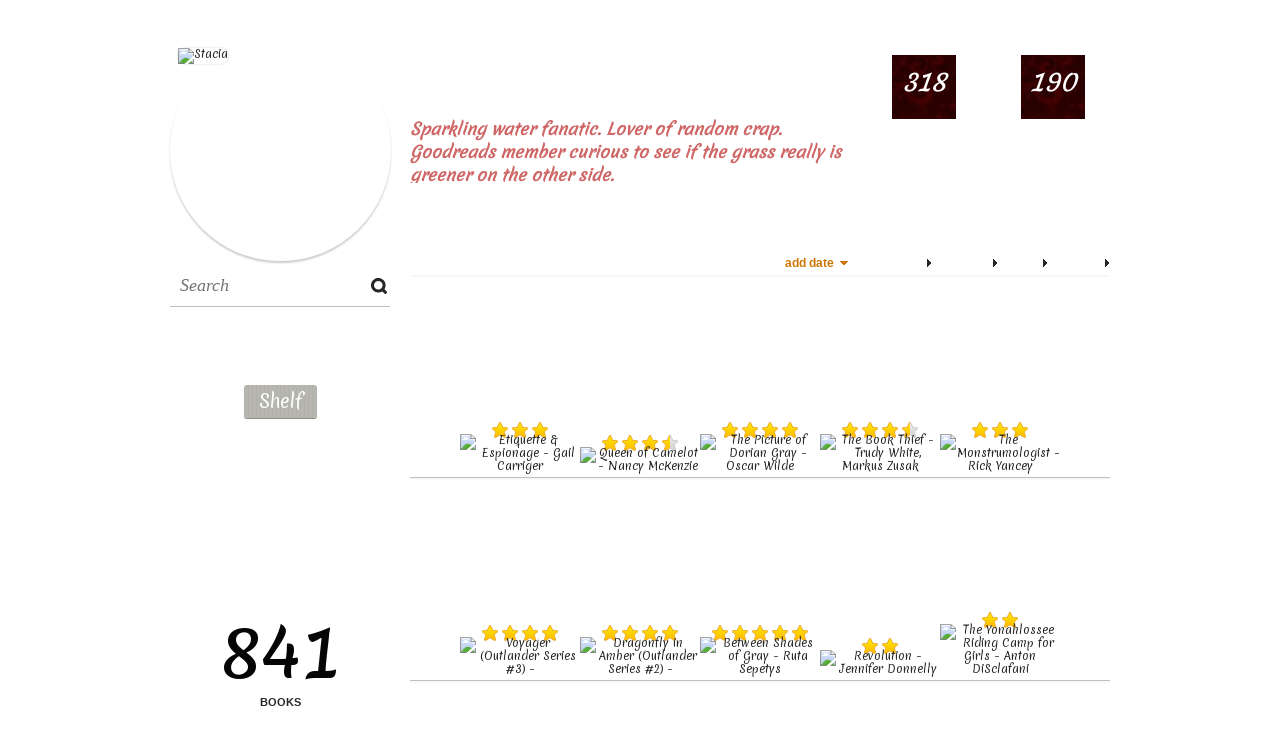

--- FILE ---
content_type: text/html; charset=UTF-8
request_url: http://stacia.booklikes.com/shelf/46413/historical-fiction
body_size: 8962
content:
<!doctype html>
<html>
<head>
	<link href='http://fonts.googleapis.com/css?family=Merienda' rel='stylesheet' type='text/css'>  
   <meta http-equiv="Content-Type" content="text/html; charset=utf-8" />
   <meta name="robots" content="index, follow" />
   <meta name="revisit-after" content="1 days" />
   
   <title>historical-fiction - Shelf -  Stacia in Progress </title>      
   <meta property="og:title" content="historical-fiction - Shelf -  Stacia in Progress " />
   <meta itemprop="name" content="historical-fiction - Shelf -  Stacia in Progress " />     
   <meta property="og:site_name" content="historical-fiction - Shelf -  Stacia in Progress " />
   
   <meta name="Description" content=" Stacia in Progress  - book blog on BookLikes" />
   <meta property="og:description" content=" Stacia in Progress  - book blog on BookLikes" />
   <meta itemprop="description" content=" Stacia in Progress  - book blog on BookLikes" /> 
   
   <meta property="og:image" content="http://booklikes.com/photo/crop/250/250/upload/avatar/2/9/azure_29a0813ad56cfefb3b79b1dc45dcfd38.jpg" />   
   <meta itemprop="image" content="http://booklikes.com/photo/crop/250/250/upload/avatar/2/9/azure_29a0813ad56cfefb3b79b1dc45dcfd38.jpg" />
   
   <meta name="Keywords" content="Booklikes,  Stacia in Progress , Stacia" />
   
   <meta property="og:type" content="blog" />
   
   <meta name="twitter:card" content="summary" />
   <meta name="twitter:site" content="@BookLikes" />      
   <meta name="twitter:url" content="http://Stacia.booklikes.com/shelf/46413/historical-fiction" />
   <meta name="twitter:title" content="historical-fiction - Shelf -  Stacia in Progress " />
   <meta name="twitter:description" content=" Stacia in Progress  - book blog on BookLikes" />     
   
   <link href="http://stacia.booklikes.com/theme/default/style.css" rel="stylesheet" type="text/css" />
   
   <link rel="icon" type="image" href="http://booklikes.com/photo/crop/25/25/upload/avatar/2/9/azure_29a0813ad56cfefb3b79b1dc45dcfd38.jpg"/>
   
   
   
   <link rel="alternate" type="application/atom+xml" href="http://Stacia.booklikes.com/rss" title=" Stacia in Progress  RSS"/>
   
   <script type="text/javascript"> 
                                 (function(i,s,o,g,r,a,m){i['GoogleAnalyticsObject']=r;i[r]=i[r]||function(){
                                 (i[r].q=i[r].q||[]).push(arguments)},i[r].l=1*new Date();a=s.createElement(o),
                                 m=s.getElementsByTagName(o)[0];a.async=1;a.src=g;m.parentNode.insertBefore(a,m)
                                 })(window,document,'script','//www.google-analytics.com/analytics.js','ga');
                                 ga('create', 'UA-32199978-1', 'booklikes.com');                                 
                                 ga('send', 'pageview');
                                 </script>
   
   <style type="text/css">   
               
      body { background: url("http://booklikes.com/upload/template/5/4/azure_547ce55297fb6c6b36deb3cf9379ceae.jpg") 0 0 fixed; }      
      div.bg { background: url("http://booklikes.com/upload/template/5/4/azure_547ce55297fb6c6b36deb3cf9379ceae.jpg") 0 0 fixed; }      
      div.post-review {
top: 0px; 
right: 0px; 
height: 96px; 
width: 96px;
background: url(http://i.imgur.com/8JXjE9K.png) 0 0 no-repeat; }
div.post-review-10 { background-position: -96px 0; }
div.post-review-20 { background-position: -192px 0; }
div.post-review-30 { background-position: -288px 0; }
div.post-review-40 { background-position: -384px 0; }
div.post-review-50 { background-position: -480px 0; }
div.post-review-05 { background-position: -576px 0; }
div.post-review-15 { background-position: -672px 0; }
div.post-review-25 { background-position: -768px 0; }
div.post-review-35 { background-position: -864px 0; }
div.post-review-45 { background-position: -960px 0; } 
div.header-followers a, div.header-followings a {
    background: url("http://i.imgur.com/6n4tCEG.jpg")
no-repeat scroll center top rgba(0, 0, 0, 0);
    color: #FFFFFF;
    display: block;
    font-size: 26px;
    padding: 11px 0 27px;
    text-align: center;
}
spoilertext{
display:none;
}

@import url(http://fonts.googleapis.com/css?family=Merienda);

@import url(http://fonts.googleapis.com/css?family=Fondamento);

@import url(http://fonts.googleapis.com/css?family=Lato);

@import url(http://fonts.googleapis.com/css?family=Roboto);

@import url(http://fonts.googleapis.com/css?family=Consolas);

#gr_group_widget_51118 div a {
    background-color: #080008;
    border-style: none;
    color: #ffffff;
}

#gr_group_widget_51118 div span {
    color: #db6060;
}

a.gr_grid_branding {
    color: #ffffff;
}

a.set-bradius3 {
    color: #ffffff;
}

a.shelf-counter-count {
    color: #0a0a0a;
}

a.shelf-menu-counter {
    color: #050505;
}

a.shelf-menu-link.shelf-menu-active {
    color: #c21f1f;
}

a.shelf-order-normal {
    color: #ffffff;
}

div.box-currently-author {
    color: #ffffff;
}

div.box-currently-title {
    color: #ffffff;
    font-style: italic;
    font-variant: normal;
}

div.gr_grid_container h3 {
    color: #ffffff;
}

div.header-desc p {
    color: #a15d5d;
    font-style: italic;
    text-decoration: none;
}

div.header-desc p strong {
    color: #cf6767;
    font-size: 16px;
}

div.header-followers.set-abs {
    font-style: italic;
    font-family: Merienda;
    font-weight: normal;
    font-variant: normal;
    text-decoration: none;
}

div.header-followings.set-abs {
    font-style: italic;
}

div.post-info {
    background-color: #42090e;
    color: #ffffff;
}

div.post-review.post-review-40.set-abs {
    color: #cc1e41;
}

div.search form input {
    font-style: italic;
}

div.shelf-header {
    color: #ffffff;
    font-style: italic;
}

div.shelf-navigation {
    background-color: #a62b35;
    color: #ffffff;
}

div.shelf-navigation a {
    border-color: #ffffff;
}

h1.header-title a {
    font-style: italic;
    text-decoration: overline;
    font-variant: normal;
    font-size: 40px;
    letter-spacing: 5px;
}

h3.box-currently-header a {
    color: #ffffff;
}

h3.box-favorite-header a {
    color: #ffffff;
}

div.bg {
    font-family: Merienda;
}

div.header.set-rel {
    font-family: Merienda;
}

div.menu {
    font-family: Merienda;
}

div.post.set-rel {
    font-family: Georgia;
}

h2.post-title {
    font-family: Merienda;
}
   </style>       
   
</head>
<body><style type="text/css">
div#book-popup{top:10%;left:50%;padding:20px;z-index:20;width:750px;margin-left:-375px;background:#fff;border:1px solid rgba(0,0,0,0.2);-moz-box-shadow:0 0 10px 5px rgba(0,0,0,0.2);-webkit-box-shadow:0 0 10px 5px rgba(0,0,0,0.2);-o-box-shadow:0 0 10px 5px rgba(0,0,0,0.2);box-shadow:0 0 10px 5px rgba(0,0,0,0.2)}.set-bradius3tl{-moz-border-radius-topleft:3px;-webkit-border-top-left-radius:3px;border-top-left-radius:3px}.set-bradius3tr{-moz-border-radius-topright:3px;-webkit-border-top-right-radius:3px;border-top-right-radius:3px}.set-bradius3bl{-moz-border-radius-bottomleft:3px;-webkit-border-bottom-left-radius:3px;border-bottom-left-radius:3px}.set-bradius3br{-moz-border-radius-bottomright:3px;-webkit-border-bottom-right-radius:3px;border-bottom-right-radius:3px}div.book-popup-content,div.book-popup-content a{color:#333}div.book-popup-content,div.book-popup-options{font-family:"Helvetica Neue",Arial,Tahoma,Verdana,sans-serif!important}a.book-popup-close{top:-10px;right:-5px;font-size:20px;color:#333;font-weight:bold}a.book-popup-close:hover{color:#03794c}div.book-popup-cover{width:225px}div.book-popup-info{width:505px}div.book-popup-title{padding-top:10px;padding-right:30px;font-size:22px;font-weight:bold}div.book-popup-title a:hover{text-decoration:underline}div.book-popup-author{padding-top:13px;font-size:14px}div.book-popup-kind{padding-top:13px;font-size:14px;font-weight:bold}div.book-popup-rating{padding-top:13px;font-size:12px;color:#036d44;font-weight:bold}div.book-popup-rating img{margin-right:3px}div.book-popup-desc{padding-top:15px;font-size:14px;line-height:140%}div.book-popup-share{padding-top:15px}div.book-popup-share-link{font-size:11px;color:#ccc}div.book-popup-page{padding-top:15px}div.book-popup-page a{font-size:14px;color:#03794c;font-weight:bold}div.book-popup-page a:hover{text-decoration:underline}div.book-popup-review{line-height:19px}div.book-popup-review a{disply:inline-block;font-size:14px;color:#03794c;font-weight:bold;line-height:19px}div.book-popup-review a:hover{text-decoration:underline}div.book-popup-review img{margin:-5px 0 0 2px}div.book-popup-more{padding-top:30px}div.book-popup-options{padding-top:20px}div.book-popup-options a{padding:7px 15px;margin-right:5px;display:inline-block;background:#038050;border:1px solid #04623e;font-size:14px;font-weight:bold;color:#fff}div.book-affiliate{display:none;margin-top:25px}div.book-affiliate h6{margin-bottom:10px;font-size:14px;font-weight:bold}div.book-affiliate-entry:nth-child(even){background:#eee}div.book-affiliate-entry{padding:5px;font-size:12px}div.book-affiliate-entry-user{background:#ccc}div.book-affiliate-entry img{width:15px;height:15px;display:inline-block;margin-right:5px;vertical-align:middle}div.book-affiliate-entry strong{display:inline-block;width:45%}div.book-affiliate-entry span{display:inline-block;width:20%}div.book-affiliate-entry a{width:25%;display:inline-block;font-weight:bold;color:#038050;text-align:right;text-decoration:none}div.book-affiliate-entry a:hover{text-decoration:underline}.loader{position:absolute;z-index:999;width:50px;height:50px;-moz-transform:scale(0.6);-webkit-transform:scale(0.6);-ms-transform:scale(0.6);-o-transform:scale(0.6);transform:scale(0.6)}.loader div{position:absolute;background-color:#eee;height:9px;width:9px;-moz-border-radius:5px;-moz-animation-name:f_fadeG;-moz-animation-duration:1.04s;-moz-animation-iteration-count:infinite;-moz-animation-direction:linear;-webkit-border-radius:5px;-webkit-animation-name:f_fadeG;-webkit-animation-duration:1.04s;-webkit-animation-iteration-count:infinite;-webkit-animation-direction:linear;-ms-border-radius:5px;-ms-animation-name:f_fadeG;-ms-animation-duration:1.04s;-ms-animation-iteration-count:infinite;-ms-animation-direction:linear;-o-border-radius:5px;-o-animation-name:f_fadeG;-o-animation-duration:1.04s;-o-animation-iteration-count:infinite;-o-animation-direction:linear;border-radius:5px;animation-name:f_fadeG;animation-duration:1.04s;animation-iteration-count:infinite;animation-direction:linear}.loader-1{left:0;top:20px;-moz-animation-delay:.39s;-webkit-animation-delay:.39s;-ms-animation-delay:.39s;-o-animation-delay:.39s;animation-delay:.39s}.loader-2{left:6px;top:6px;-moz-animation-delay:.52s;-webkit-animation-delay:.52s;-ms-animation-delay:.52s;-o-animation-delay:.52s;animation-delay:.52s}.loader-3{left:20px;top:0;-moz-animation-delay:.65s;-webkit-animation-delay:.65s;-ms-animation-delay:.65s;-o-animation-delay:.65s;animation-delay:.65s}.loader-4{right:6px;top:6px;-moz-animation-delay:.78s;-webkit-animation-delay:.78s;-ms-animation-delay:.78s;-o-animation-delay:.78s;animation-delay:.78s}.loader-5{right:0;top:20px;-moz-animation-delay:.91s;-webkit-animation-delay:.91s;-ms-animation-delay:.91s;-o-animation-delay:.91s;animation-delay:.91s}.loader-6{right:6px;bottom:6px;-moz-animation-delay:1.04s;-webkit-animation-delay:1.04s;-ms-animation-delay:1.04s;-o-animation-delay:1.04s;animation-delay:1.04s}.loader-7{left:20px;bottom:0;-moz-animation-delay:1.17s;-webkit-animation-delay:1.17s;-ms-animation-delay:1.17s;-o-animation-delay:1.17s;animation-delay:1.17s}.loader-8{left:6px;bottom:6px;-moz-animation-delay:1.3s;-webkit-animation-delay:1.3s;-ms-animation-delay:1.3s;-o-animation-delay:1.3s;animation-delay:1.3s}@-moz-keyframes f_fadeG{0%{background-color:#000}100%{background-color:#eee}}@-webkit-keyframes f_fadeG{0%{background-color:#000}100%{background-color:#eee}}@-ms-keyframes f_fadeG{0%{background-color:#000}100%{background-color:#eee}}@-o-keyframes f_fadeG{0%{background-color:#000}100%{background-color:#eee}}@keyframes f_fadeG{0%{background-color:#000}100%{background-color:#eee}}
</style>
<div id="book-popup" class="set-abs" style="display: none;"></div><div id="book-loader" class="loader" style="display: none;"><div class="loader-1"></div><div class="loader-2"></div><div class="loader-3"></div><div class="loader-4"></div><div class="loader-4"></div><div class="loader-6"></div><div class="loader-7"></div><div class="loader-8"></div></div>
<script type="text/javascript">
window.addEventListener("click",function(a){bookPopupClose()},false);document.getElementById("book-popup").addEventListener("click",function(a){a.stopPropagation();return false},false);function bookPopupClose(){document.getElementById("book-popup").style.display="none"}function affiliateLoad(a,c,e){var b=1;var f=e.length;var g=document.getElementById("book-affiliate-list-"+a);g.innerHTML="";var d=setInterval(function(){var h=e[b];var i=new XMLHttpRequest();i.open("POST","/www/ajax.php",true);i.setRequestHeader("Content-type","application/x-www-form-urlencoded");i.setRequestHeader("X-Requested-With","XMLHttpRequest");var j="action=affiliate&idb="+a+"&idu="+c+"&ids="+h;i.onreadystatechange=function(){if(i.readyState==4&&i.status==200){var k=JSON.parse(i.responseText);if(!k[0]){return}k=k[0];g.innerHTML=g.innerHTML+k.html;document.getElementById("book-affiliate-"+a).style.display="block"}};i.send(j);b++;if(b==f){clearInterval(d)}},1000)}var bookId,bookNode,bookTimer,bookClick=0;function bookPopupClick(b,a){if(b.parentNode.tagName=="A"&&b.parentNode.href){return}bookClick=b.getAttribute("data-book");setTimeout(function(){bookClick=0},3000);clearTimeout(bookTimer);window.open(a)}function bookPopupMoveOut(){clearTimeout(bookTimer)}function bookPopupMove(a){var c=a.getAttribute("data-book");var b=a.getAttribute("data-aff");if(bookClick==c){return}bookId=c;bookNode=a.tagName;bookTimer=setTimeout(function(){if(!a.clientHeight&&!a.clientWidth){var f={x:a.children[0].offsetWidth,y:a.children[0].offsetHeight};var g=a.children[0].getBoundingClientRect()}else{var f={x:a.offsetWidth,y:a.offsetHeight};var g=a.getBoundingClientRect()}var e={x:window.pageXOffset||document.scrollLeft,y:window.pageYOffset||document.scrollTop};var d=document.getElementById("book-loader");d.style.display="block";d.style.top=(((f.y<50)?0:(Math.round(f.y/2)-25))+(isNaN(e.y)?0:parseInt(e.y))+(isNaN(g.top)?0:parseInt(g.top)))+"px";d.style.left=(((f.x<50)?0:(Math.round(f.x/2)-25))+(isNaN(e.x)?0:parseInt(e.x))+(isNaN(g.left)?0:parseInt(g.left)))+"px";bookPopup(c,"",b)},2000)}function bookPopupOld(c,a,b){bookPopup(c,"old",b)}function bookPopup(id,none,idaff){var ajax=new XMLHttpRequest();ajax.open("POST","/www/ajax.php",true);ajax.setRequestHeader("Content-type","application/x-www-form-urlencoded");ajax.setRequestHeader("X-Requested-With","XMLHttpRequest");var params="action=bookpopupb&id="+id;if(idaff){params+="&idaff="+idaff}if(none=="old"){params+="&old=1"}ajax.onreadystatechange=function(){if(ajax.readyState==4&&ajax.status==200){document.getElementById("book-loader").style.display="none";document.getElementById("book-popup").innerHTML=ajax.responseText;document.getElementById("book-popup").style.top=window.pageYOffset+25+"px";document.getElementById("book-popup").style.display="block";var scripts="";ajax.responseText.replace(/<script[^>]*>([\s\S]*?)<\/script>/gi,function(all,code){scripts+=code+"\n"});if(scripts){if(window.execScript){window.execScript(scripts)}else{eval(scripts)}}}};ajax.send(params)};
</script><div class="booklikes-iframe" style="position: fixed; top: 20px; right: 20px; background: none; z-index: 100;">
    <iframe src="http://booklikes.com/iframe?user=Stacia" frameborder="0" scrolling="no" width="375" height="25" style="background: none;"></iframe>    
</div>
   
   
   
   <div class="bg">
   
      <div class="container">
         
         <div class="header set-rel">
         
                        <div class="header-followers set-abs">
               <a href="/followers">318</a>
               Haunted By
            </div>            
                        
                        <div class="header-followings set-abs">
               <a href="/followings">190</a>
               Haunting
            </div>            
                    
            
            <div class="header-avatar set-abs">
                 
               <a href="http://Stacia.booklikes.com"><img src="http://booklikes.com/photo/crop/250/250/upload/avatar/2/9/azure_29a0813ad56cfefb3b79b1dc45dcfd38.jpg" alt="Stacia" /></a>
            </div>
            
            <h1 class="header-title">
               <a href="http://Stacia.booklikes.com"> Stacia in Progress </a>
            </h1>
            
            <div class="header-desc"><p><strong>Sparkling water fanatic. Lover of random crap. Goodreads member curious to see if the grass really is greener on the other side.</strong></p></div>            
            
         </div>
         
         <div class="side-left set-left">
         
            <div class="search">
               
               <form method="post" action="">
                  <input type="text" value="" name="search" placeholder="Search" />
                  <input type="submit" value="" />
               </form>
               
            </div>
            
            <div class="menu">
                              <h3 class="menu-entry">
                  <a class="set-bradius3" href="http://Stacia.booklikes.com/blog">Blog</a>
               </h3>
                                             <h3 class="menu-entry">
                  <a class="set-bradius3 menu-active" href="http://Stacia.booklikes.com/shelf">Shelf</a>
               </h3>
                                                            <h3 class="menu-entry">
                  <a class="set-bradius3" href="http://Stacia.booklikes.com/about_me">About Me</a>
               </h3>                              
                              <h3 class="menu-entry">
                  <a class="set-bradius3" href="http://Stacia.booklikes.com/how_i_rate_books">About My Ratings</a>
               </h3>                              
                              <h3 class="menu-entry">
                  <a class="set-bradius3" href="http://Stacia.booklikes.com/what_i_read">Genres I Read</a>
               </h3>                              
                              <h3 class="menu-entry">
                  <a class="set-bradius3" href="http://Stacia.booklikes.com/goodreads">Goodreads Profile</a>
               </h3>                              
                                     
            </div>            

            <div class="shelf-menu">
            
               <a class="shelf-menu-counter" href="http://Stacia.booklikes.com/shelf">841</a>
               
               <a class="shelf-menu-counter-title" href="http://Stacia.booklikes.com/shelf">BOOKS</a>
               
               <div class="shelf-menu-line"></div>
               
               <a class="shelf-menu-link shelf-menu-active" href="http://Stacia.booklikes.com/shelf">All</a>
               
               <div class="shelf-menu-line"></div>
               
               <a class="shelf-menu-link " href="http://Stacia.booklikes.com/shelf/read">Read (827)</a>
               <a class="shelf-menu-link " href="http://Stacia.booklikes.com/shelf/planningtoread">Planning to read (2)</a>
               <a class="shelf-menu-link " href="http://Stacia.booklikes.com/shelf/currentlyreading">Currently reading (2)</a>
               
               <div class="shelf-menu-line"></div>

               <a class="shelf-menu-link " href="http://Stacia.booklikes.com/shelf/favorite-books">Favorite (30)</a>
               <a class="shelf-menu-link " href="http://Stacia.booklikes.com/shelf/wishlist">Wishlist (0)</a>
               <a class="shelf-menu-link " href="http://Stacia.booklikes.com/shelf/reviewed">Reviewed (775)</a>
               
               <div class="shelf-menu-line"></div>
               
                              
                              <a class="shelf-menu-link " href="http://Stacia.booklikes.com/shelf/46280/action-and-adventure">action-and-adventure (42)</a>
                              <a class="shelf-menu-link " href="http://Stacia.booklikes.com/shelf/46283/adult">adult (398)</a>
                              <a class="shelf-menu-link " href="http://Stacia.booklikes.com/shelf/46312/aliens">aliens (11)</a>
                              <a class="shelf-menu-link " href="http://Stacia.booklikes.com/shelf/46367/alternate-history-or-future">alternate-history-or-future (17)</a>
                              <a class="shelf-menu-link " href="http://Stacia.booklikes.com/shelf/46506/angels-nephilim-and-demons">angels-nephilim-and-demons (36)</a>
                              <a class="shelf-menu-link " href="http://Stacia.booklikes.com/shelf/46400/anthology-or-short-story">anthology-or-short-story (43)</a>
                              <a class="shelf-menu-link " href="http://Stacia.booklikes.com/shelf/47193/bdsm-or-person-in-control">bdsm-or-person-in-control (47)</a>
                              <a class="shelf-menu-link " href="http://Stacia.booklikes.com/shelf/169926/beautiful-word-porn">beautiful word porn (6)</a>
                              <a class="shelf-menu-link " href="http://Stacia.booklikes.com/shelf/47627/beta-hero">beta-hero (26)</a>
                              <a class="shelf-menu-link " href="http://Stacia.booklikes.com/shelf/46282/casters-or-witches">casters-or-witches (91)</a>
                              <a class="shelf-menu-link " href="http://Stacia.booklikes.com/shelf/46292/chick-lit">chick-lit (6)</a>
                              <a class="shelf-menu-link " href="http://Stacia.booklikes.com/shelf/81088/childrens">childrens (2)</a>
                              <a class="shelf-menu-link " href="http://Stacia.booklikes.com/shelf/52568/classics">classics (2)</a>
                              <a class="shelf-menu-link " href="http://Stacia.booklikes.com/shelf/46289/contemporary-romance">contemporary-romance (261)</a>
                              <a class="shelf-menu-link " href="http://Stacia.booklikes.com/shelf/48175/controversial-fanfiction">controversial fanfiction (15)</a>
                              <a class="shelf-menu-link " href="http://Stacia.booklikes.com/shelf/46604/cute">cute (44)</a>
                              <a class="shelf-menu-link " href="http://Stacia.booklikes.com/shelf/47191/dark-or-taboo">dark-or-taboo (90)</a>
                              <a class="shelf-menu-link " href="http://Stacia.booklikes.com/shelf/49489/dragons">dragons (8)</a>
                              <a class="shelf-menu-link " href="http://Stacia.booklikes.com/shelf/46352/drama-llama">drama-llama (34)</a>
                              <a class="shelf-menu-link " href="http://Stacia.booklikes.com/shelf/46285/dystopia-or-apocalyptic">dystopia-or-apocalyptic (72)</a>
                              <a class="shelf-menu-link " href="http://Stacia.booklikes.com/shelf/48275/epic-or-high-fantasy">epic-or-high-fantasy (20)</a>
                              <a class="shelf-menu-link " href="http://Stacia.booklikes.com/shelf/48883/extremely-unique">extremely-unique (27)</a>
                              <a class="shelf-menu-link " href="http://Stacia.booklikes.com/shelf/46296/fae-or-pixies">fae-or-pixies (27)</a>
                              <a class="shelf-menu-link " href="http://Stacia.booklikes.com/shelf/47484/fairytale-or-classic-retelling">fairytale-or-classic-retelling (28)</a>
                              <a class="shelf-menu-link " href="http://Stacia.booklikes.com/shelf/47117/favorite-book-guys">favorite-book-guys (72)</a>
                              <a class="shelf-menu-link " href="http://Stacia.booklikes.com/shelf/144031/favorites">favorites (4)</a>
                              <a class="shelf-menu-link " href="http://Stacia.booklikes.com/shelf/50212/frustrating">frustrating (40)</a>
                              <a class="shelf-menu-link " href="http://Stacia.booklikes.com/shelf/46368/futuristic">futuristic (28)</a>
                              <a class="shelf-menu-link " href="http://Stacia.booklikes.com/shelf/46279/general-fantasy-and-mythology">general-fantasy-and-mythology (63)</a>
                              <a class="shelf-menu-link " href="http://Stacia.booklikes.com/shelf/47441/ghosts">ghosts (15)</a>
                              <a class="shelf-menu-link " href="http://Stacia.booklikes.com/shelf/46505/glbt-or-lgbt">glbt-or-lgbt (37)</a>
                              <a class="shelf-menu-link " href="http://Stacia.booklikes.com/shelf/46419/graphic-novels-comics-manga">graphic-novels-comics-manga (6)</a>
                              <a class="shelf-menu-link " href="http://Stacia.booklikes.com/shelf/49046/highlanders">highlanders (16)</a>
                              <a class="shelf-menu-link shelf-menu-active" href="http://Stacia.booklikes.com/shelf/46413/historical-fiction">historical-fiction (27)</a>
                              <a class="shelf-menu-link " href="http://Stacia.booklikes.com/shelf/46421/historical-romance">historical-romance (87)</a>
                              <a class="shelf-menu-link " href="http://Stacia.booklikes.com/shelf/46286/horror">horror (25)</a>
                              <a class="shelf-menu-link " href="http://Stacia.booklikes.com/shelf/46369/hybrid-multiple-genre">hybrid-multiple-genre (113)</a>
                              <a class="shelf-menu-link " href="http://Stacia.booklikes.com/shelf/162751/i-blame-ash">i blame ash (3)</a>
                              <a class="shelf-menu-link " href="http://Stacia.booklikes.com/shelf/47443/made-me-emotional">made-me-emotional (37)</a>
                              <a class="shelf-menu-link " href="http://Stacia.booklikes.com/shelf/46293/made-me-laugh">made-me-laugh (47)</a>
                              <a class="shelf-menu-link " href="http://Stacia.booklikes.com/shelf/50278/magical-realism">magical-realism (21)</a>
                              <a class="shelf-menu-link " href="http://Stacia.booklikes.com/shelf/47401/male-pov">male-pov (54)</a>
                              <a class="shelf-menu-link " href="http://Stacia.booklikes.com/shelf/50018/menage">menage (15)</a>
                              <a class="shelf-menu-link " href="http://Stacia.booklikes.com/shelf/46281/middle-grade">middle-grade (8)</a>
                              <a class="shelf-menu-link " href="http://Stacia.booklikes.com/shelf/47480/multiple-pov">multiple-pov (35)</a>
                              <a class="shelf-menu-link " href="http://Stacia.booklikes.com/shelf/46291/mystery">mystery (20)</a>
                              <a class="shelf-menu-link " href="http://Stacia.booklikes.com/shelf/46412/new-adult-college">new-adult-college (49)</a>
                              <a class="shelf-menu-link " href="http://Stacia.booklikes.com/shelf/48183/non-fiction">non-fiction (24)</a>
                              <a class="shelf-menu-link " href="http://Stacia.booklikes.com/shelf/46546/paranormal-other">paranormal-other (13)</a>
                              <a class="shelf-menu-link " href="http://Stacia.booklikes.com/shelf/46300/paranormal-romance">paranormal-romance (170)</a>
                              <a class="shelf-menu-link " href="http://Stacia.booklikes.com/shelf/46288/realistic-general-or-lit-fiction">realistic-general-or-lit-fiction (46)</a>
                              <a class="shelf-menu-link " href="http://Stacia.booklikes.com/shelf/47402/reapers-necromancers-death-agents">reapers-necromancers-death-agents (36)</a>
                              <a class="shelf-menu-link " href="http://Stacia.booklikes.com/shelf/47192/romantica-or-erotica">romantica-or-erotica (113)</a>
                              <a class="shelf-menu-link " href="http://Stacia.booklikes.com/shelf/46284/science-fiction">science-fiction (80)</a>
                              <a class="shelf-menu-link " href="http://Stacia.booklikes.com/shelf/46422/shifters-or-weres">shifters-or-weres (78)</a>
                              <a class="shelf-menu-link " href="http://Stacia.booklikes.com/shelf/46287/slow-as-molasses">slow-as-molasses (22)</a>
                              <a class="shelf-menu-link " href="http://Stacia.booklikes.com/shelf/46370/space">space (8)</a>
                              <a class="shelf-menu-link " href="http://Stacia.booklikes.com/shelf/50869/spiritual-or-religious">spiritual-or-religious (7)</a>
                              <a class="shelf-menu-link " href="http://Stacia.booklikes.com/shelf/46420/steampunk">steampunk (15)</a>
                              <a class="shelf-menu-link " href="http://Stacia.booklikes.com/shelf/46301/super-cheese">super-cheese (61)</a>
                              <a class="shelf-menu-link " href="http://Stacia.booklikes.com/shelf/47442/suspense-or-thriller">suspense-or-thriller (24)</a>
                              <a class="shelf-menu-link " href="http://Stacia.booklikes.com/shelf/46290/time-travel">time-travel (22)</a>
                              <a class="shelf-menu-link " href="http://Stacia.booklikes.com/shelf/81087/true-crime">true-crime (1)</a>
                              <a class="shelf-menu-link " href="http://Stacia.booklikes.com/shelf/46294/urban-fantasy">urban-fantasy (128)</a>
                              <a class="shelf-menu-link " href="http://Stacia.booklikes.com/shelf/46297/vampires">vampires (106)</a>
                              <a class="shelf-menu-link " href="http://Stacia.booklikes.com/shelf/47587/vikings">vikings (5)</a>
                              <a class="shelf-menu-link " href="http://Stacia.booklikes.com/shelf/46295/will-not-continue-series">will-not-continue-series (15)</a>
                              <a class="shelf-menu-link " href="http://Stacia.booklikes.com/shelf/46351/young-adult">young-adult (343)</a>
                              <a class="shelf-menu-link " href="http://Stacia.booklikes.com/shelf/48752/zombies">zombies (10)</a>
                              
               <div class="shelf-menu-line"></div>
               
                              
               <a class="shelf-menu-link " href="http://Stacia.booklikes.com/shelf/unshelved">Unshelved (9)</a>
               
            </div>            
            
         </div>

         <div class="shelf set-right">         

            <div class="shelf-header">
               historical-fiction               
            </div>
            
            <div class="shelf-order">
               <a class="shelf-order-desc" href="?by=date&order=asc">add date</a>
               <a class="shelf-order-normal" href="?by=dater&order=asc">read date</a>
               <a class="shelf-order-normal" href="?by=author&order=asc">author</a>
               <a class="shelf-order-normal" href="?by=title&order=asc">title</a>
               <a class="shelf-order-normal" href="?by=rating&order=asc">rating</a>               
            </div>
            
            <div class="shelf-books">
               
                              <div class="shelf-books-entry set-left set-rel">
                  <div class="shelf-books-entry-cover set-abs">
                     
                                                <div class="shelf-books-entry-rating">
                           <img src="http://stacia.booklikes.com/theme/default/img/star_small.png" /> <img src="http://stacia.booklikes.com/theme/default/img/star_small.png" /> <img src="http://stacia.booklikes.com/theme/default/img/star_small.png" />                                                    </div>
                                             
                     <a  onclick="bookPopupClick(this, 'http://booklikes.com/etiquette-espionage-gail-carriger/book,7161773');"  data-book="7161773" data-aff="0" onmouseover="bookPopupMove(this);" onmouseout="bookPopupMoveOut(this);" >
                        <img src="http://booklikes.com/photo/max/100/155/upload/books/f/4/azure_f468e859808b213548ad68d5951f4aec.jpg" title="Etiquette &amp; Espionage  - Gail Carriger" alt="Etiquette &amp; Espionage  - Gail Carriger" />
                     </a>
                     
                  </div>
               </div>
                              <div class="shelf-books-entry set-left set-rel">
                  <div class="shelf-books-entry-cover set-abs">
                     
                                                <div class="shelf-books-entry-rating">
                           <img src="http://stacia.booklikes.com/theme/default/img/star_small.png" /> <img src="http://stacia.booklikes.com/theme/default/img/star_small.png" /> <img src="http://stacia.booklikes.com/theme/default/img/star_small.png" />                            <img src="http://stacia.booklikes.com/theme/default/img/star_small_h.png" />                        </div>
                                             
                     <a  onclick="bookPopupClick(this, 'http://booklikes.com/queen-of-camelot-nancy-mckenzie/book,1475709');"  data-book="1475709" data-aff="0" onmouseover="bookPopupMove(this);" onmouseout="bookPopupMoveOut(this);" >
                        <img src="http://booklikes.com/photo/max/100/155/upload/books/77/82/92898ca6a709903ec2db256b98409620.jpg" title="Queen of Camelot - Nancy McKenzie" alt="Queen of Camelot - Nancy McKenzie" />
                     </a>
                     
                  </div>
               </div>
                              <div class="shelf-books-entry set-left set-rel">
                  <div class="shelf-books-entry-cover set-abs">
                     
                                                <div class="shelf-books-entry-rating">
                           <img src="http://stacia.booklikes.com/theme/default/img/star_small.png" /> <img src="http://stacia.booklikes.com/theme/default/img/star_small.png" /> <img src="http://stacia.booklikes.com/theme/default/img/star_small.png" /> <img src="http://stacia.booklikes.com/theme/default/img/star_small.png" />                                                    </div>
                                             
                     <a  onclick="bookPopupClick(this, 'http://booklikes.com/the-picture-of-dorian-gray-oscar-wilde/book,84210');"  data-book="84210" data-aff="0" onmouseover="bookPopupMove(this);" onmouseout="bookPopupMoveOut(this);" >
                        <img src="http://booklikes.com/photo/max/100/155/upload/books/97/84/b8822d8662fb2f38b0b3b9d3040e9eec.jpg" title="The Picture of Dorian Gray - Oscar Wilde" alt="The Picture of Dorian Gray - Oscar Wilde" />
                     </a>
                     
                  </div>
               </div>
                              <div class="shelf-books-entry set-left set-rel">
                  <div class="shelf-books-entry-cover set-abs">
                     
                                                <div class="shelf-books-entry-rating">
                           <img src="http://stacia.booklikes.com/theme/default/img/star_small.png" /> <img src="http://stacia.booklikes.com/theme/default/img/star_small.png" /> <img src="http://stacia.booklikes.com/theme/default/img/star_small.png" />                            <img src="http://stacia.booklikes.com/theme/default/img/star_small_h.png" />                        </div>
                                             
                     <a  onclick="bookPopupClick(this, 'http://booklikes.com/the-book-thief-trudy-white-markus-zusak/book,243534');"  data-book="243534" data-aff="0" onmouseover="bookPopupMove(this);" onmouseout="bookPopupMoveOut(this);" >
                        <img src="http://booklikes.com/photo/max/100/155/upload/books/41/99/169f42d4a39ea062b61c25973c0aa464.jpg" title="The Book Thief - Trudy White, Markus Zusak" alt="The Book Thief - Trudy White, Markus Zusak" />
                     </a>
                     
                  </div>
               </div>
                              <div class="shelf-books-entry set-left set-rel">
                  <div class="shelf-books-entry-cover set-abs">
                     
                                                <div class="shelf-books-entry-rating">
                           <img src="http://stacia.booklikes.com/theme/default/img/star_small.png" /> <img src="http://stacia.booklikes.com/theme/default/img/star_small.png" /> <img src="http://stacia.booklikes.com/theme/default/img/star_small.png" />                                                    </div>
                                             
                     <a  onclick="bookPopupClick(this, 'http://booklikes.com/the-monstrumologist-rick-yancey/book,5409019');"  data-book="5409019" data-aff="0" onmouseover="bookPopupMove(this);" onmouseout="bookPopupMoveOut(this);" >
                        <img src="http://booklikes.com/photo/max/100/155/upload/books/58/40/e343a15d23c0d03b4bfec65cc48eed0b.jpg" title="The Monstrumologist  - Rick Yancey" alt="The Monstrumologist  - Rick Yancey" />
                     </a>
                     
                  </div>
               </div>
                              <div class="shelf-books-entry set-left set-rel">
                  <div class="shelf-books-entry-cover set-abs">
                     
                                                <div class="shelf-books-entry-rating">
                           <img src="http://stacia.booklikes.com/theme/default/img/star_small.png" /> <img src="http://stacia.booklikes.com/theme/default/img/star_small.png" /> <img src="http://stacia.booklikes.com/theme/default/img/star_small.png" /> <img src="http://stacia.booklikes.com/theme/default/img/star_small.png" />                                                    </div>
                                             
                     <a  onclick="bookPopupClick(this, 'http://booklikes.com/voyager-outlander-series-3/book,12423173');"  data-book="12423173" data-aff="0" onmouseover="bookPopupMove(this);" onmouseout="bookPopupMoveOut(this);" >
                        <img src="http://booklikes.com/photo/max/100/155/upload/books/84/39/aa122b25ed5e29fe093f8c16f18d7e44.jpg" title="Voyager (Outlander Series #3) - " alt="Voyager (Outlander Series #3) - " />
                     </a>
                     
                  </div>
               </div>
                              <div class="shelf-books-entry set-left set-rel">
                  <div class="shelf-books-entry-cover set-abs">
                     
                                                <div class="shelf-books-entry-rating">
                           <img src="http://stacia.booklikes.com/theme/default/img/star_small.png" /> <img src="http://stacia.booklikes.com/theme/default/img/star_small.png" /> <img src="http://stacia.booklikes.com/theme/default/img/star_small.png" /> <img src="http://stacia.booklikes.com/theme/default/img/star_small.png" />                                                    </div>
                                             
                     <a  onclick="bookPopupClick(this, 'http://booklikes.com/dragonfly-in-amber-outlander-series-2/book,12423174');"  data-book="12423174" data-aff="0" onmouseover="bookPopupMove(this);" onmouseout="bookPopupMoveOut(this);" >
                        <img src="http://booklikes.com/photo/max/100/155/upload/books/22/37/1042393e06769861be9c1f2d3028581c.jpg" title="Dragonfly in Amber (Outlander Series #2) - " alt="Dragonfly in Amber (Outlander Series #2) - " />
                     </a>
                     
                  </div>
               </div>
                              <div class="shelf-books-entry set-left set-rel">
                  <div class="shelf-books-entry-cover set-abs">
                     
                                                <div class="shelf-books-entry-rating">
                           <img src="http://stacia.booklikes.com/theme/default/img/star_small.png" /> <img src="http://stacia.booklikes.com/theme/default/img/star_small.png" /> <img src="http://stacia.booklikes.com/theme/default/img/star_small.png" /> <img src="http://stacia.booklikes.com/theme/default/img/star_small.png" /> <img src="http://stacia.booklikes.com/theme/default/img/star_small.png" />                                                    </div>
                                             
                     <a  onclick="bookPopupClick(this, 'http://booklikes.com/between-shades-of-gray-ruta-sepetys/book,6086943');"  data-book="6086943" data-aff="0" onmouseover="bookPopupMove(this);" onmouseout="bookPopupMoveOut(this);" >
                        <img src="http://booklikes.com/photo/max/100/155/upload/books/77/39/06b7bd537184771ce50bf5e3a8295c80.jpg" title="Between Shades of Gray - Ruta Sepetys" alt="Between Shades of Gray - Ruta Sepetys" />
                     </a>
                     
                  </div>
               </div>
                              <div class="shelf-books-entry set-left set-rel">
                  <div class="shelf-books-entry-cover set-abs">
                     
                                                <div class="shelf-books-entry-rating">
                           <img src="http://stacia.booklikes.com/theme/default/img/star_small.png" /> <img src="http://stacia.booklikes.com/theme/default/img/star_small.png" />                                                    </div>
                                             
                     <a  onclick="bookPopupClick(this, 'http://booklikes.com/revolution-jennifer-donnelly/book,5959714');"  data-book="5959714" data-aff="0" onmouseover="bookPopupMove(this);" onmouseout="bookPopupMoveOut(this);" >
                        <img src="http://booklikes.com/photo/max/100/155/upload/books/a/0/azure_a07c35e6eaebd0a2a2af00e97cf7ef28.jpg" title="Revolution - Jennifer Donnelly" alt="Revolution - Jennifer Donnelly" />
                     </a>
                     
                  </div>
               </div>
                              <div class="shelf-books-entry set-left set-rel">
                  <div class="shelf-books-entry-cover set-abs">
                     
                                                <div class="shelf-books-entry-rating">
                           <img src="http://stacia.booklikes.com/theme/default/img/star_small.png" /> <img src="http://stacia.booklikes.com/theme/default/img/star_small.png" />                                                    </div>
                                             
                     <a  onclick="bookPopupClick(this, 'http://booklikes.com/the-yonahlossee-riding-camp-for-girls-anton-disclafani/book,8183087');"  data-book="8183087" data-aff="0" onmouseover="bookPopupMove(this);" onmouseout="bookPopupMoveOut(this);" >
                        <img src="http://booklikes.com/photo/max/100/155/upload/books/a/5/azure_a5ff6d619e8558fba543a3e688c85248.jpg" title="The Yonahlossee Riding Camp for Girls - Anton DiSclafani" alt="The Yonahlossee Riding Camp for Girls - Anton DiSclafani" />
                     </a>
                     
                  </div>
               </div>
                              <div class="shelf-books-entry set-left set-rel">
                  <div class="shelf-books-entry-cover set-abs">
                     
                                                <div class="shelf-books-entry-rating">
                           <img src="http://stacia.booklikes.com/theme/default/img/star_small.png" /> <img src="http://stacia.booklikes.com/theme/default/img/star_small.png" /> <img src="http://stacia.booklikes.com/theme/default/img/star_small.png" /> <img src="http://stacia.booklikes.com/theme/default/img/star_small.png" />                                                    </div>
                                             
                     <a  onclick="bookPopupClick(this, 'http://booklikes.com/clockwork-angel-cassandra-clare/book,5784156');"  data-book="5784156" data-aff="0" onmouseover="bookPopupMove(this);" onmouseout="bookPopupMoveOut(this);" >
                        <img src="http://booklikes.com/photo/max/100/155/upload/books/60/26/26ee91912d3b60f2122db0bb80b0c614.jpg" title="Clockwork Angel - Cassandra Clare" alt="Clockwork Angel - Cassandra Clare" />
                     </a>
                     
                  </div>
               </div>
                              <div class="shelf-books-entry set-left set-rel">
                  <div class="shelf-books-entry-cover set-abs">
                     
                                                <div class="shelf-books-entry-rating">
                           <img src="http://stacia.booklikes.com/theme/default/img/star_small.png" /> <img src="http://stacia.booklikes.com/theme/default/img/star_small.png" /> <img src="http://stacia.booklikes.com/theme/default/img/star_small.png" />                                                    </div>
                                             
                     <a  onclick="bookPopupClick(this, 'http://booklikes.com/the-girl-you-left-behind-jojo-moyes/book,8272477');"  data-book="8272477" data-aff="0" onmouseover="bookPopupMove(this);" onmouseout="bookPopupMoveOut(this);" >
                        <img src="http://booklikes.com/photo/max/100/155/upload/books/94/35/a16c1b0013956d96c857904db3b7d89d.jpg" title="The Girl You Left Behind - Jojo Moyes" alt="The Girl You Left Behind - Jojo Moyes" />
                     </a>
                     
                  </div>
               </div>
                              <div class="shelf-books-entry set-left set-rel">
                  <div class="shelf-books-entry-cover set-abs">
                     
                                                <div class="shelf-books-entry-rating">
                           <img src="http://stacia.booklikes.com/theme/default/img/star_small.png" /> <img src="http://stacia.booklikes.com/theme/default/img/star_small.png" /> <img src="http://stacia.booklikes.com/theme/default/img/star_small.png" />                                                    </div>
                                             
                     <a  onclick="bookPopupClick(this, 'http://booklikes.com/the-sweet-far-thing-libba-bray/book,817767');"  data-book="817767" data-aff="0" onmouseover="bookPopupMove(this);" onmouseout="bookPopupMoveOut(this);" >
                        <img src="http://booklikes.com/photo/max/100/155/upload/books/53/23/50732f202296783a169910b417acf4a6.jpg" title="The Sweet Far Thing - Libba Bray" alt="The Sweet Far Thing - Libba Bray" />
                     </a>
                     
                  </div>
               </div>
                              <div class="shelf-books-entry set-left set-rel">
                  <div class="shelf-books-entry-cover set-abs">
                     
                                                <div class="shelf-books-entry-rating">
                           <img src="http://stacia.booklikes.com/theme/default/img/star_small.png" /> <img src="http://stacia.booklikes.com/theme/default/img/star_small.png" /> <img src="http://stacia.booklikes.com/theme/default/img/star_small.png" /> <img src="http://stacia.booklikes.com/theme/default/img/star_small.png" />                                                    </div>
                                             
                     <a  onclick="bookPopupClick(this, 'http://booklikes.com/out-of-the-easy/book,12423274');"  data-book="12423274" data-aff="0" onmouseover="bookPopupMove(this);" onmouseout="bookPopupMoveOut(this);" >
                        <img src="http://booklikes.com/photo/max/100/155/upload/books/24/98/fcdba0ad093fada2f99f4075ceabaad0.jpg" title="Out of the Easy - " alt="Out of the Easy - " />
                     </a>
                     
                  </div>
               </div>
                              <div class="shelf-books-entry set-left set-rel">
                  <div class="shelf-books-entry-cover set-abs">
                     
                                                <div class="shelf-books-entry-rating">
                           <img src="http://stacia.booklikes.com/theme/default/img/star_small.png" /> <img src="http://stacia.booklikes.com/theme/default/img/star_small.png" /> <img src="http://stacia.booklikes.com/theme/default/img/star_small.png" />                                                    </div>
                                             
                     <a  onclick="bookPopupClick(this, 'http://booklikes.com/leviathan-leviathan-1-scott-westerfeld-keith-thompson/book,5187947');"  data-book="5187947" data-aff="0" onmouseover="bookPopupMove(this);" onmouseout="bookPopupMoveOut(this);" >
                        <img src="http://booklikes.com/photo/max/100/155/upload/books/a/7/a79edae1edc33a424ec7a6b9ba078f75.jpg" title="Leviathan (Leviathan #1) - Scott Westerfeld, Keith Thompson" alt="Leviathan (Leviathan #1) - Scott Westerfeld, Keith Thompson" />
                     </a>
                     
                  </div>
               </div>
                              <div class="shelf-books-entry set-left set-rel">
                  <div class="shelf-books-entry-cover set-abs">
                     
                                                <div class="shelf-books-entry-rating">
                           <img src="http://stacia.booklikes.com/theme/default/img/star_small.png" /> <img src="http://stacia.booklikes.com/theme/default/img/star_small.png" /> <img src="http://stacia.booklikes.com/theme/default/img/star_small.png" />                                                    </div>
                                             
                     <a  onclick="bookPopupClick(this, 'http://booklikes.com/a-great-and-terrible-beauty-libba-bray/book,59258');"  data-book="59258" data-aff="0" onmouseover="bookPopupMove(this);" onmouseout="bookPopupMoveOut(this);" >
                        <img src="http://booklikes.com/photo/max/100/155/upload/books/38/8/5195014a4d9ed11ce98de221dfc621eb.jpg" title="A Great and Terrible Beauty - Libba Bray" alt="A Great and Terrible Beauty - Libba Bray" />
                     </a>
                     
                  </div>
               </div>
                              <div class="shelf-books-entry set-left set-rel">
                  <div class="shelf-books-entry-cover set-abs">
                     
                                                <div class="shelf-books-entry-rating">
                           <img src="http://stacia.booklikes.com/theme/default/img/star_small.png" /> <img src="http://stacia.booklikes.com/theme/default/img/star_small.png" /> <img src="http://stacia.booklikes.com/theme/default/img/star_small.png" /> <img src="http://stacia.booklikes.com/theme/default/img/star_small.png" />                                                    </div>
                                             
                     <a  onclick="bookPopupClick(this, 'http://booklikes.com/tipping-the-velvet-sarah-waters/book,494459');"  data-book="494459" data-aff="0" onmouseover="bookPopupMove(this);" onmouseout="bookPopupMoveOut(this);" >
                        <img src="http://booklikes.com/photo/max/100/155/upload/books/54/40/c912328d1fdbf94b2362a93fd865f20d.jpg" title="Tipping the Velvet - Sarah Waters" alt="Tipping the Velvet - Sarah Waters" />
                     </a>
                     
                  </div>
               </div>
                              <div class="shelf-books-entry set-left set-rel">
                  <div class="shelf-books-entry-cover set-abs">
                     
                                                <div class="shelf-books-entry-rating">
                           <img src="http://stacia.booklikes.com/theme/default/img/star_small.png" /> <img src="http://stacia.booklikes.com/theme/default/img/star_small.png" /> <img src="http://stacia.booklikes.com/theme/default/img/star_small.png" />                                                    </div>
                                             
                     <a  onclick="bookPopupClick(this, 'http://booklikes.com/grave-mercy-robin-lafevers/book,6711420');"  data-book="6711420" data-aff="0" onmouseover="bookPopupMove(this);" onmouseout="bookPopupMoveOut(this);" >
                        <img src="http://booklikes.com/photo/max/100/155/upload/books/36/30/0094d07755d1fce7078d4e082b556120.jpg" title="Grave Mercy - Robin LaFevers" alt="Grave Mercy - Robin LaFevers" />
                     </a>
                     
                  </div>
               </div>
                              <div class="shelf-books-entry set-left set-rel">
                  <div class="shelf-books-entry-cover set-abs">
                     
                                                <div class="shelf-books-entry-rating">
                           <img src="http://stacia.booklikes.com/theme/default/img/star_small.png" /> <img src="http://stacia.booklikes.com/theme/default/img/star_small.png" /> <img src="http://stacia.booklikes.com/theme/default/img/star_small.png" /> <img src="http://stacia.booklikes.com/theme/default/img/star_small.png" /> <img src="http://stacia.booklikes.com/theme/default/img/star_small.png" />                                                    </div>
                                             
                     <a  onclick="bookPopupClick(this, 'http://booklikes.com/outlander-diana-gabaldon/book,152449');"  data-book="152449" data-aff="0" onmouseover="bookPopupMove(this);" onmouseout="bookPopupMoveOut(this);" >
                        <img src="http://booklikes.com/photo/max/100/155/upload/books/6/a/azure_6abda15d9504a2dcf910bf1fc5224065.jpg" title="Outlander - Diana Gabaldon" alt="Outlander - Diana Gabaldon" />
                     </a>
                     
                  </div>
               </div>
                              <div class="shelf-books-entry set-left set-rel">
                  <div class="shelf-books-entry-cover set-abs">
                     
                                                <div class="shelf-books-entry-rating">
                           <img src="http://stacia.booklikes.com/theme/default/img/star_small.png" /> <img src="http://stacia.booklikes.com/theme/default/img/star_small.png" /> <img src="http://stacia.booklikes.com/theme/default/img/star_small.png" /> <img src="http://stacia.booklikes.com/theme/default/img/star_small.png" />                                                    </div>
                                             
                     <a  onclick="bookPopupClick(this, 'http://booklikes.com/clockwork-princess-cassandra-clare/book,5232259');"  data-book="5232259" data-aff="0" onmouseover="bookPopupMove(this);" onmouseout="bookPopupMoveOut(this);" >
                        <img src="http://booklikes.com/photo/max/100/155/upload/books/7/76/23eb5ef5561addc3b9242ea7d8b8ee25.jpg" title="Clockwork Princess - Cassandra Clare" alt="Clockwork Princess - Cassandra Clare" />
                     </a>
                     
                  </div>
               </div>
                              
               <div class="set-clear"></div>
                  
            </div>
            
                        <div class="shelf-navigation">
                              
                              
                              
                              <a class="shelf-navigation-active" href="?page=1">1</a>               
                              
                              
                              
                              
                              <a  href="?page=2">2</a>               
                              
                              
                              
            </div>
                        
         </div>

         <div class="set-clear"></div>
         
         <div class="footer">
            <a href="http://booklikes.com" title="BookLikes">Powered by BookLikes &copy; 2014</a>
            | <a href="http://Stacia.booklikes.com/rss" title="BookLikes">RSS</a>
         </div>
         
      </div>
      
   </div>     
      
</body>
</html>